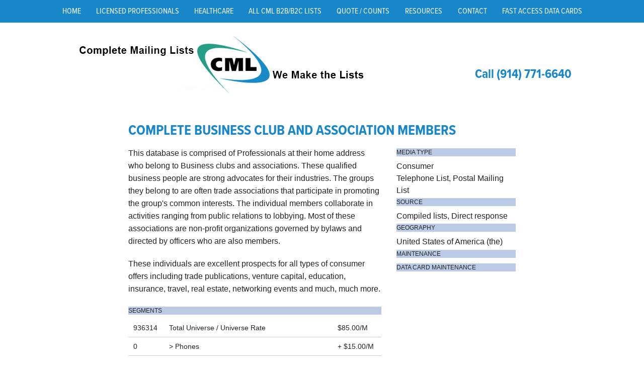

--- FILE ---
content_type: text/html; charset=utf-8
request_url: https://completemailinglists.com/node/3654
body_size: 5918
content:
<!DOCTYPE html>
<!-- Sorry no IE7 support! -->
<!-- @see http://foundation.zurb.com/docs/index.html#basicHTMLMarkup -->

<!--[if IE 8]><html class="no-js lt-ie9" lang="en" dir="ltr"> <![endif]-->
<!--[if gt IE 8]><!--> <html class="no-js" lang="en" dir="ltr"> <!--<![endif]-->
<head>
	<!-- Global site tag (gtag.js) - Google Analytics -->
	<script async src=https://www.googletagmanager.com/gtag/js?id=UA-155311492-1></script>
	<script>
		window.dataLayer = window.dataLayer || [];
		function gtag(){dataLayer.push(arguments);}
		gtag('js', new Date());
		gtag('config', 'UA-155311492-1');
	</script>
    <meta charset="utf-8" />
<link rel="shortcut icon" href="https://completemailinglists.com/sites/all/themes/ml_foundation/favicon.ico" />
<meta name="viewport" content="width=device-width, initial-scale=1.0" />
<meta http-equiv="ImageToolbar" content="false" />
<meta name="description" content="This database is comprised of Professionals at their home address who belong to Business clubs and associations. These qualified business people are strong advocates for their industries. The groups they belong to are often trade associations that participate in promoting the group&#039;s common interests. The individual members collaborate in activities ranging from public" />
<meta name="generator" content="Drupal 7 (http://drupal.org)" />
<link rel="canonical" href="https://completemailinglists.com/node/3654" />
<link rel="shortlink" href="https://completemailinglists.com/node/3654" />
  <title>COMPLETE BUSINESS CLUB AND ASSOCIATION MEMBERS | Complete Mailing Lists</title>
  <link rel="stylesheet" href="https://completemailinglists.com/sites/default/files/css/css_kShW4RPmRstZ3SpIC-ZvVGNFVAi0WEMuCnI0ZkYIaFw.css" />
<link rel="stylesheet" href="https://completemailinglists.com/sites/default/files/css/css_wRmSnZ8hHBb2HqtcO--01w2yJ31xv7Typ2DY9HwQVa4.css" />
<link rel="stylesheet" href="https://completemailinglists.com/sites/default/files/css/css_jrqdtNeDE6bm1xAhUoGvZP_T8IUq3X3jTx8KZqOCAzo.css" />
<link rel="stylesheet" href="https://completemailinglists.com/sites/default/files/css/css_i-pYMCSsdldcyN1GE8N1ZZeAIUztnzMa_ULRmNxgiNM.css" />
  <script src="https://completemailinglists.com/sites/default/files/js/js_Pt6OpwTd6jcHLRIjrE-eSPLWMxWDkcyYrPTIrXDSON0.js"></script>
<script src="https://completemailinglists.com/sites/default/files/js/js_R9UbiVw2xuTUI0GZoaqMDOdX0lrZtgX-ono8RVOUEVc.js"></script>
<script src="https://completemailinglists.com/sites/default/files/js/js_joizGi9jbFKByHjV-bp81rUw2o3Vj41GMRJunpxJA0o.js"></script>
<script src="https://completemailinglists.com/sites/default/files/js/js_VaXfmE33Zi-SJ_Ada134u7wB7sJ1wdaQFzTiDc4jVJE.js"></script>
<script>jQuery.extend(Drupal.settings, {"basePath":"\/","pathPrefix":"","setHasJsCookie":0,"ajaxPageState":{"theme":"ml_foundation","theme_token":"Ge1Hh7zSryOvexC4_Z20T1Fni4mWQzZQhmv4UVWM1I4","js":{"sites\/all\/modules\/contrib\/jquery_update\/replace\/jquery\/1.12\/jquery.min.js":1,"misc\/jquery-extend-3.4.0.js":1,"misc\/jquery-html-prefilter-3.5.0-backport.js":1,"misc\/jquery.once.js":1,"misc\/drupal.js":1,"sites\/all\/modules\/contrib\/jquery_update\/js\/jquery_browser.js":1,"sites\/all\/modules\/contrib\/admin_menu\/admin_devel\/admin_devel.js":1,"sites\/all\/libraries\/colorbox\/jquery.colorbox-min.js":1,"sites\/all\/modules\/contrib\/colorbox\/js\/colorbox.js":1,"sites\/all\/modules\/contrib\/colorbox\/styles\/default\/colorbox_style.js":1,"sites\/all\/modules\/contrib\/colorbox\/js\/colorbox_load.js":1,"sites\/all\/modules\/contrib\/extlink\/js\/extlink.js":1,"sites\/all\/themes\/zurb_foundation\/js\/vendor\/modernizr.js":1,"sites\/all\/themes\/ml_foundation\/js\/foundation.min.js":1,"sites\/all\/themes\/ml_foundation\/js\/libs.min.js":1,"sites\/all\/themes\/ml_foundation\/js\/app.min.js":1},"css":{"modules\/system\/system.base.css":1,"modules\/system\/system.messages.css":1,"modules\/system\/system.theme.css":1,"modules\/field\/theme\/field.css":1,"modules\/node\/node.css":1,"modules\/search\/search.css":1,"modules\/user\/user.css":1,"sites\/all\/modules\/contrib\/extlink\/css\/extlink.css":1,"sites\/all\/modules\/contrib\/views\/css\/views.css":1,"sites\/all\/modules\/contrib\/colorbox\/styles\/default\/colorbox_style.css":1,"sites\/all\/modules\/contrib\/ctools\/css\/ctools.css":1,"sites\/all\/themes\/ml_foundation\/css\/normalize.css":1,"sites\/all\/themes\/ml_foundation\/css\/foundation.min.css":1,"sites\/all\/themes\/ml_foundation\/css\/ml_foundation.css":1}},"colorbox":{"opacity":"0.85","current":"{current} of {total}","previous":"\u00ab Prev","next":"Next \u00bb","close":"Close","maxWidth":"98%","maxHeight":"98%","fixed":true,"mobiledetect":true,"mobiledevicewidth":"480px","file_public_path":"\/sites\/default\/files","specificPagesDefaultValue":"admin*\nimagebrowser*\nimg_assist*\nimce*\nnode\/add\/*\nnode\/*\/edit\nprint\/*\nprintpdf\/*\nsystem\/ajax\nsystem\/ajax\/*"},"extlink":{"extTarget":"_blank","extClass":"ext","extLabel":"(link is external)","extImgClass":0,"extIconPlacement":"append","extSubdomains":1,"extExclude":"","extInclude":"","extCssExclude":"","extCssExplicit":"","extAlert":0,"extAlertText":"This link will take you to an external web site. We are not responsible for their content.","mailtoClass":"mailto","mailtoLabel":"(link sends e-mail)","extUseFontAwesome":false}});</script>
<script data-account="sKWPMxbgci" src="https://cdn.userway.org/widget.js"></script>
  <!--[if lt IE 9]>
		<script src="http://html5shiv.googlecode.com/svn/trunk/html5.js"></script>
	<![endif]-->
  <script type="text/javascript" src="//use.typekit.net/vlk8dcp.js"></script>
  <script type="text/javascript">try{Typekit.load();}catch(e){}</script>
  </head>
<body class="html not-front not-logged-in no-sidebars page-node page-node- page-node-3654 node-type-data-card section-node" >
  <div class="skip-link">
    <a href="#main-content" class="element-invisible element-focusable">Skip to main content</a>
  </div>
    <!--.page -->
<div role="document" class="page ">

  <!--.l-header -->
  <header role="banner" class="l-header">

          <!--.top-bar -->
              <div class="sticky">
            <nav class="top-bar" data-topbar  data-options="mobile_show_parent_link:true">
        <ul class="title-area show-for-small-only">
          <li class="name"><h1><a href="/" rel="home" title="Complete Mailing Lists Home">Complete Mailing Lists</a></h1></li>
          <li class="toggle-topbar menu-icon">
            <a href="#"><span>Menu</span></a></li>
        </ul>
        <section class="top-bar-section">
                      <ul id="main-menu" class="main-nav"><li class="first leaf" title="Welcome to Complete Mailing Lists"><a href="/buy-business-and-consumer-mailing-lists" title="Welcome to Complete Mailing Lists">Home</a></li><li class="collapsed" title="Get higher quality Licensed Professionals mailing lists for better sales leads."><a href="/licensed-professionals-mailing-lists" title="Get higher quality Licensed Professionals mailing lists for better sales leads.">Licensed Professionals</a></li><li class="leaf" title="Get better Healthcare mailing lists and quality sales leads."><a href="/healthcare-mailing-lists" title="Get better Healthcare mailing lists and quality sales leads.">Healthcare</a></li><li class="leaf" title="Browse the Complete List of Lists."><a href="/all-cml-b2b-b2c-mailing-lists" title="Browse the Complete List of Lists.">All CML B2B/B2C Lists</a></li><li class="leaf"><a href="/get-mailing-list-counts">Quote / Counts</a></li><li class="expanded has-dropdown" title="B2B and B2C direct mailing list | sales lead tools and resources"><a href="/mailing-lists-resources" title="B2B and B2C direct mailing list | sales lead tools and resources">Resources</a><ul class="dropdown"><li class="first leaf"><a href="/about-us">About CML</a></li><li class="leaf" title="The CML team of mailing list brokers and managers are data pros with experience and knowledge you can trust."><a href="/mailing-list-broker" title="The CML team of mailing list brokers and managers are data pros with experience and knowledge you can trust.">Our Team</a></li><li class="leaf" title="Complete mailing list hygiene &amp; data cleaning makes higher performing mailing lists."><a href="/complete-clean-mailing-list-data-hygiene" title="Complete mailing list hygiene &amp; data cleaning makes higher performing mailing lists.">CompleteClean - Data Hygiene</a></li><li class="leaf" title="Our business mailing list data append tools and services give you the complete data to reach business prospects at all points of contact."><a href="http://completemailinglists.com/data-append-services-business" title="Our business mailing list data append tools and services give you the complete data to reach business prospects at all points of contact.">Data Append Services</a></li><li class="leaf"><a href="/testimonials">Testimonials</a></li><li class="leaf"><a href="/newsletter-signup">Newsletters / Sign-Up</a></li><li class="last leaf"><a href="/faq%20%7C%20direct%20mail%20lists%20%7C%20email%20lists%20%7C%20telemarketing%20lists%20%7C%20data%20cleaning">FAQ</a></li></ul></li><li class="leaf"><a href="/contact-us-for-direct-mailing-lists">Contact</a></li><li class="last leaf"><a href="/data-cards">Fast Access Data Cards</a></li></ul>                            </section>
      </nav>
              </div>
            <!--/.top-bar -->
    
    <!-- Title, slogan and menu -->
        <!-- End title, slogan and menu -->

    <section class="row pre-header">
      <div class="large-8 medium-12 columns">
        <div class="linked-logo">
          <a href="/" rel="home" title="Complete Mailing Lists Home"><img class="logo" typeof="foaf:Image" src="https://completemailinglists.com/sites/all/themes/ml_foundation/logo.png" alt="Complete Mailing Lists logo" title="Complete Mailing Lists Home" /></a>        </div>
      </div>
      <div class="large-4 medium-12 columns">
        <div class="call">Call (914) 771-6640</div>
      </div>
    </section>

      
  </header>
  <!--/.l-header -->

  
  
  
  <!--.l-main -->
  <main role="main" class="l-main">
    <!-- .l-main region -->
    <div class=" main">
      
      <a id="main-content"></a>

                      <h1 id="page-title" class="title">COMPLETE BUSINESS CLUB AND ASSOCIATION MEMBERS</h1>
              
                            
      

        
      
    <article id="node-3654" class="node node-data-card node-promoted view-mode-full" about="/node/3654" typeof="sioc:Item foaf:Document">
  <div class="row">
    <div class="large-8 columns">
      <div class="row">
        <div class="large-12 columns">
          <div class="field field-name-field-description field-type-text-long field-label-hidden field-wrapper"><p>This database is comprised of Professionals at their home address who belong to Business clubs and associations. These qualified business people are strong advocates for their industries. The groups they belong to are often trade associations that participate in promoting the group&#039;s common interests. The individual members collaborate in activities ranging from public relations to lobbying. Most of these associations are non-profit organizations governed by bylaws and directed by officers who are also members.</p>
<p>These individuals are excellent prospects for all types of consumer offers including trade publications, venture capital, education, insurance, travel, real estate, networking events and much, much more.</p>
</div>        </div>
      </div>
      <div class="row">
        <div class="large-12 columns">
          <h2>segments</h2>
          <table>
<tbody>
 <tr class="odd"><td>936314</td><td>Total Universe / Universe Rate</td><td>$85.00/M</td> </tr>
 <tr class="even"><td>0</td><td>> Phones</td><td>+ 
              $15.00/M</td> </tr>
 <tr class="odd"><td>0</td><td>Non-Profit/Fundraiser Rate</td><td>$75.00/M</td> </tr>
 <tr class="even"><td>0</td><td>----------------------------------------</td><td></td> </tr>
 <tr class="odd"><td>234079</td><td>Email Deploy - Min. 7,500 + Setup/Suppression</td><td>$125.00/M</td> </tr>
 <tr class="even"><td>234079</td><td>Email Released</td><td>$175.00/M</td> </tr>
</tbody>
</table>
        </div>
      </div>
    </div>
    <div class="large-4 columns">
      <div class="row">
        <div class="large-12 columns">
          <h2>media type</h2>
          <div class="field field-name-field-media-type-major field-type-list-text field-label-hidden field-wrapper">Consumer</div>          <div class="field field-name-field-media-type-minor field-type-list-text field-label-hidden field-wrapper">Telephone List, Postal Mailing List</div>        </div>
      </div>
      <div class="row">
        <div class="large-12 columns">
          <h2>source</h2>
          <div class="field field-name-field-source field-type-text field-label-hidden field-wrapper">Compiled lists, Direct response</div>        </div>
      </div>
      <div class="row">
        <div class="large-12 columns">
          <h2>geography</h2>
          <div class="field field-name-field-geography field-type-list-text field-label-hidden field-wrapper">United States of America (the)</div>        </div>
      </div>
      <div class="row">
        <div class="large-12 columns">
          <h2>maintenance</h2>
        </div>
      </div>
      <div class="row">
        <div class="large-12 columns">
          <h2>data card maintenance</h2>
        </div>
      </div>
    </div>
  </div>
  <div class="row">
    <div class="large-12 columns">
      <h2>description</h2>
      <div class="body field"><p>This database is comprised of Professionals at their home address who belong to Business clubs and associations. These qualified business people are strong advocates for their industries. The groups they belong to are often trade associations that participate in promoting the group's common interests. </p>
<p></p>
<p>The individual members collaborate in activities ranging from public relations to lobbying. Most of these associations are non-profit organizations governed by bylaws and directed by officers who are also members.</p>

<p>This file has been overlaid with over 100 response segments covering all characteristics of how these consumers live, what they spend their money on, and what hobbies and interests they pursue. </p>

<p>This database has played a vital role in the success of many successful Direct Marketing campaigns.</p>

<p>These individuals are excellent prospects for all types of consumer offers including trade publications, venture capital, education, insurance, travel, real estate, networking events and much, much more.</p></div>    </div>
  </div>
  <div class="row">
    <div class="large-12 columns">
      <h2>profile</h2>
          </div>
  </div>
  <div class="row">
    <div class="large-12 columns">
      <div class="row">
        <div class="large-6 columns">
          <div class="row">
            <div class="large-12 columns">
              <h2>selects</h2>
              <table>
<tbody>
 <tr class="odd"><td>MONTHLY HOTLINE</td><td>$10.00/M</td> </tr>
 <tr class="even"><td>3 MONTH HOTLINE</td><td>$8.00/M</td> </tr>
 <tr class="odd"><td>6 MONTH HOTLINE</td><td>$5.00/M</td> </tr>
 <tr class="even"><td>AGE</td><td>$5.00/M</td> </tr>
 <tr class="odd"><td>DATE OF BIRTH</td><td>$10.00/M</td> </tr>
 <tr class="even"><td>ETHNICITY</td><td>$15.00/M</td> </tr>
 <tr class="odd"><td>GENDER/SEX</td><td>$5.00/M</td> </tr>
 <tr class="even"><td>DEMOGRAPHIC SELECT</td><td>$5.00/M</td> </tr>
 <tr class="odd"><td>DWELLING TYPE</td><td>$5.00/M</td> </tr>
 <tr class="even"><td>HOME OWNER</td><td>$5.00/M</td> </tr>
 <tr class="odd"><td>Household Income</td><td>$5.00/M</td> </tr>
 <tr class="even"><td>LENGTH OF RESIDENCE</td><td>$5.00/M</td> </tr>
 <tr class="odd"><td>MARITAL STATUS</td><td>$5.00/M</td> </tr>
 <tr class="even"><td>PRESENCE OF CHILDREN</td><td>$5.00/M</td> </tr>
 <tr class="odd"><td>AGE OF CHILDREN</td><td>$5.00/M</td> </tr>
 <tr class="even"><td>Gender/Sex of Children</td><td>$5.00/M</td> </tr>
 <tr class="odd"><td>NUMBER OF CHILDREN</td><td>$5.00/M</td> </tr>
 <tr class="even"><td>LIFESTYLE SELECT</td><td>$10.00/M</td> </tr>
 <tr class="odd"><td>CREDIT CARD BUYERS</td><td>$5.00/M</td> </tr>
 <tr class="even"><td>MAIL ORDER BUYERS</td><td>$5.00/M</td> </tr>
 <tr class="odd"><td>GEO SELECT</td><td>$2.00/M</td> </tr>
</tbody>
</table>
            </div>
          </div>
          <div class="row">
            <div class="large-12 columns">
              <h2>gender</h2>
              <div class="field field-name-field-gender-male field-type-text field-label-inline clearfix field-wrapper"><div  class="field-label">Male:&nbsp;</div>%</div>              <div class="field field-name-field-gender-female field-type-text field-label-inline clearfix field-wrapper"><div  class="field-label">Female:&nbsp;</div>%</div>            </div>
          </div>
        </div>
        <div class="large-6 columns">
          <div class="row">
            <div class="large-12 columns">
              <h2>average income</h2>
              <div class="field field-name-field-average-income field-type-text field-label-hidden field-wrapper">not available</div>            </div>
          </div>
          <div class="row">
            <div class="large-12 columns">
              <h2>minimum order</h2>
                            <div class="field field-name-field-minimum-price field-type-number-decimal field-label-inline clearfix field-wrapper"><div  class="field-label">Minimum Price:&nbsp;</div>0.00</div>                                          <div class="field field-name-field-minimum-quantity field-type-number-integer field-label-inline clearfix field-wrapper"><div  class="field-label">Minimum Quantity:&nbsp;</div>5000</div>                          </div>
          </div>
          <div class="row">
            <div class="large-12 columns">
              <h2>net name</h2>
            </div>
          </div>
          <div class="row">
            <div class="large-12 columns">
              <h2>exchanges</h2>
            </div>
          </div>
          <div class="row">
            <div class="large-12 columns">
              <h2>reuse</h2>
            </div>
          </div>
          <div class="row">
            <div class="large-12 columns">
              <h2>cancellation</h2>
            </div>
          </div>
          <div class="row">
            <div class="large-12 columns">
              <h2>cancellation instructions</h2>
            </div>
          </div>
          <div class="row">
            <div class="large-12 columns">
              <h2>key coding</h2>
            </div>
          </div>
          <div class="row">
            <div class="large-12 columns">
              <h2>addressing</h2>
            </div>
          </div>
          <div class="row">
            <div class="large-12 columns">
              <h2>special instructions</h2>
              <div class="field field-name-field-special-instructions field-type-text-long field-label-hidden field-wrapper"><p>EMAIL DELIVERY</p>
</div>            </div>
          </div>
        </div>
      </div>
    </div>
  </div>
</article>
  
      </div>
    <!--/.l-main region -->

    
      </main>
  <!--/.l-main -->

      <section class="l-content-bottom ">
          <section class="block block-block block-block-30">
  
      
    <p>NEED LIST HELP? Fill Out And Submit our&nbsp;<a href="/contact-us-for-direct-mailing-lists">Contact Us Form</a>&nbsp;to Start Getting Better List Data.</p>  
  </section>    </section>
  
  <!--.l-footer -->
  <footer class="l-footer" role="contentinfo">
          <div class="footer">
          <section class="block block-block block-block-5">
  
      
    <p><a href="/">HOME</a>&nbsp;|&nbsp; <a href="/licensed-professionals-mailing-lists" title="Buy Licensed Professionals Mailing Lists">LICENSED PROFESSIONALS&nbsp;</a> |&nbsp; <a href="/healthcare-mailing-lists" title="Buy Healthcare Professionals Mailing Lists">HEALTHCARE</a>&nbsp;|&nbsp; <a href="/all-cml-b2b-b2c-mailing-lists">ALL CML B2B/B2C LISTS</a>&nbsp;|&nbsp; <a href="/get-mailing-list-counts">QUOTE/COUNTS</a>&nbsp;|&nbsp; <a href="/mailing-lists-resources">RESOURCES</a>&nbsp;|&nbsp; <a href="/contact-us-for-direct-mailing-lists">CONTACT</a>&nbsp;|&nbsp; <a href="/data-cards">FAST ACCESS DATACARDS</a></p><div align="center"><a href="/node/3697">DELETE OR DO NOT SELL MY PERSONAL INFORMATION</a>&nbsp;| <a href="/privacy-policy">PRIVACY POLICY</a></div><div align="center"><a href="/node/3697" style="font-size: 13.008px;">OPT OUT OF TARGETED ADVERTISING OR SALE OF YOUR PERSONAL INFORMATION</a></div>  
  </section><section class="block block-block block-block-24">
  
      
    <p style="text-align: center;"><a href="https://www.bbb.org/us/ny/white-plains/profile/mailing-lists/complete-mailing-lists-llc-0121-100271/#sealclick" rel="nofollow" target="_blank"><img alt="Complete Mailing Lists, LLC BBB Business Review" src="https://seal-newyork.bbb.org/seals/blue-seal-200-65-bbb-100271.png" style="border: 0;">&nbsp; &nbsp; &nbsp; &nbsp;&nbsp;</a><a href="https://www.hvdma.org/about" target="_blank"><img alt="" src="/sites/default/files/hvdma-original.png" style="width: 60px; height: 60px;"></a></p>  
  </section><section class="block block-block block-block-25">
  
      
    <p style="text-align: center;">Complete Mailing Lists LLC © All Rights Reserved<br>190 East Post Road | White Plains, NY 10601 | (914) 771-6640</p>  
  </section>      </div>
      </footer>
  <!--/.l-footer -->

  
    <div class="modal">
       </div>
  </div>
<!--/.page -->
      <script>
    (function ($, Drupal, window, document, undefined) {
      $(document).foundation();
    })(jQuery, Drupal, this, this.document);
  </script>
	<script src="//cdata.mpio.io/js/E3FDD47D32E594.js" async defer></script>
	
</body>
</html>


--- FILE ---
content_type: application/javascript;charset=iso-8859-1
request_url: https://fid.agkn.com/f?apiKey=2520642820
body_size: 123
content:
{ "TruAudienceID" : "E1:DxAkfUAku8EHrQVtyG8J6CeXj8P_v8EYa1nSIaEZ4W675Yp7E4CcTT1L1SRsg655wS5aXYDGduaSIFiJlUzDM3IqtRPc609cDMPICFnTKc3bFXschBKM95QApccMS2lJ", "L3" : "" }